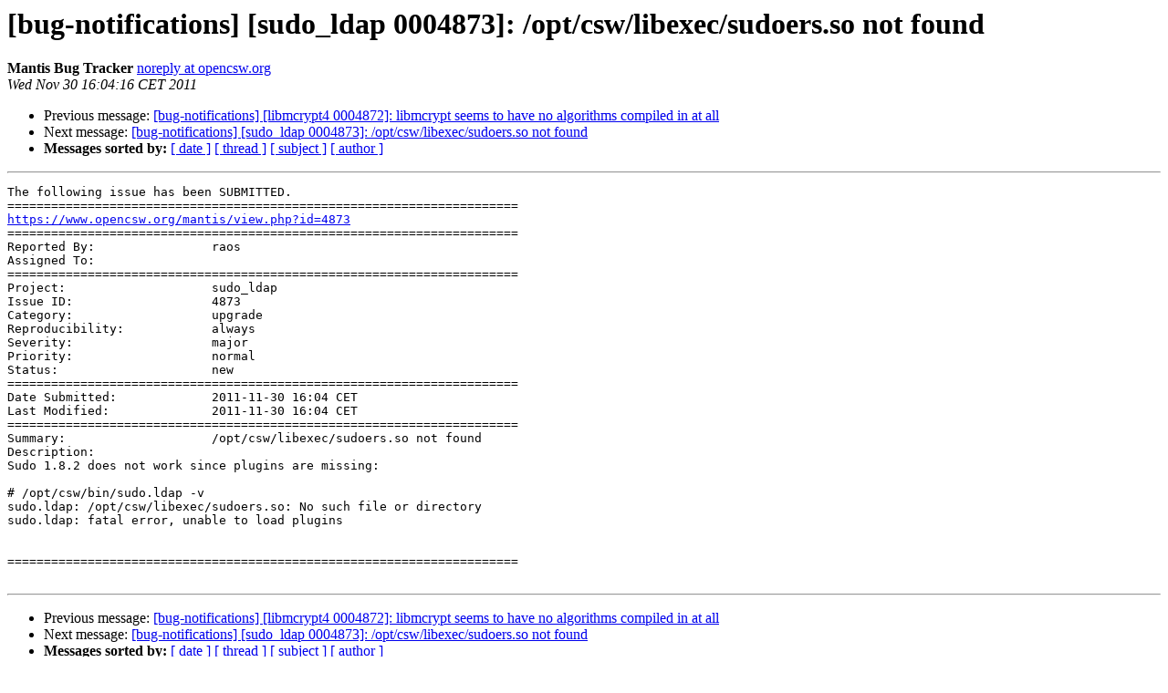

--- FILE ---
content_type: text/html
request_url: https://lists.opencsw.org/pipermail/bug-notifications/2011-November/010270.html
body_size: 4017
content:
<!DOCTYPE HTML PUBLIC "-//W3C//DTD HTML 4.01 Transitional//EN">
<HTML>
 <HEAD>
   <TITLE> [bug-notifications] [sudo_ldap 0004873]:	/opt/csw/libexec/sudoers.so not found
   </TITLE>
   <LINK REL="Index" HREF="index.html" >
   <LINK REL="made" HREF="mailto:bug-notifications%40lists.opencsw.org?Subject=Re%3A%20%5Bbug-notifications%5D%20%5Bsudo_ldap%200004873%5D%3A%0A%09/opt/csw/libexec/sudoers.so%20not%20found&In-Reply-To=%3Cdc48566fc161a1a296dc89416219b123%40www.opencsw.org%3E">
   <META NAME="robots" CONTENT="index,nofollow">
   <style type="text/css">
       pre {
           white-space: pre-wrap;       /* css-2.1, curent FF, Opera, Safari */
           }
   </style>
   <META http-equiv="Content-Type" content="text/html; charset=us-ascii">
   <LINK REL="Previous"  HREF="010269.html">
   <LINK REL="Next"  HREF="010271.html">
 </HEAD>
 <BODY BGCOLOR="#ffffff">
   <H1>[bug-notifications] [sudo_ldap 0004873]:	/opt/csw/libexec/sudoers.so not found</H1>
    <B>Mantis Bug Tracker</B> 
    <A HREF="mailto:bug-notifications%40lists.opencsw.org?Subject=Re%3A%20%5Bbug-notifications%5D%20%5Bsudo_ldap%200004873%5D%3A%0A%09/opt/csw/libexec/sudoers.so%20not%20found&In-Reply-To=%3Cdc48566fc161a1a296dc89416219b123%40www.opencsw.org%3E"
       TITLE="[bug-notifications] [sudo_ldap 0004873]:	/opt/csw/libexec/sudoers.so not found">noreply at opencsw.org
       </A><BR>
    <I>Wed Nov 30 16:04:16 CET 2011</I>
    <P><UL>
        <LI>Previous message: <A HREF="010269.html">[bug-notifications] [libmcrypt4 0004872]: libmcrypt seems to have	no algorithms compiled in at all
</A></li>
        <LI>Next message: <A HREF="010271.html">[bug-notifications] [sudo_ldap 0004873]:	/opt/csw/libexec/sudoers.so not found
</A></li>
         <LI> <B>Messages sorted by:</B> 
              <a href="date.html#10270">[ date ]</a>
              <a href="thread.html#10270">[ thread ]</a>
              <a href="subject.html#10270">[ subject ]</a>
              <a href="author.html#10270">[ author ]</a>
         </LI>
       </UL>
    <HR>  
<!--beginarticle-->
<PRE>
The following issue has been SUBMITTED. 
====================================================================== 
<A HREF="https://www.opencsw.org/mantis/view.php?id=4873">https://www.opencsw.org/mantis/view.php?id=4873</A> 
====================================================================== 
Reported By:                raos
Assigned To:                
====================================================================== 
Project:                    sudo_ldap
Issue ID:                   4873
Category:                   upgrade
Reproducibility:            always
Severity:                   major
Priority:                   normal
Status:                     new
====================================================================== 
Date Submitted:             2011-11-30 16:04 CET
Last Modified:              2011-11-30 16:04 CET
====================================================================== 
Summary:                    /opt/csw/libexec/sudoers.so not found
Description: 
Sudo 1.8.2 does not work since plugins are missing:

# /opt/csw/bin/sudo.ldap -v
sudo.ldap: /opt/csw/libexec/sudoers.so: No such file or directory
sudo.ldap: fatal error, unable to load plugins


======================================================================

</PRE>


<!--endarticle-->
    <HR>
    <P><UL>
        <!--threads-->
	<LI>Previous message: <A HREF="010269.html">[bug-notifications] [libmcrypt4 0004872]: libmcrypt seems to have	no algorithms compiled in at all
</A></li>
	<LI>Next message: <A HREF="010271.html">[bug-notifications] [sudo_ldap 0004873]:	/opt/csw/libexec/sudoers.so not found
</A></li>
         <LI> <B>Messages sorted by:</B> 
              <a href="date.html#10270">[ date ]</a>
              <a href="thread.html#10270">[ thread ]</a>
              <a href="subject.html#10270">[ subject ]</a>
              <a href="author.html#10270">[ author ]</a>
         </LI>
       </UL>

<hr>
<a href="https://lists.opencsw.org/mailman/listinfo/bug-notifications">More information about the bug-notifications
mailing list</a><br>
</body></html>
